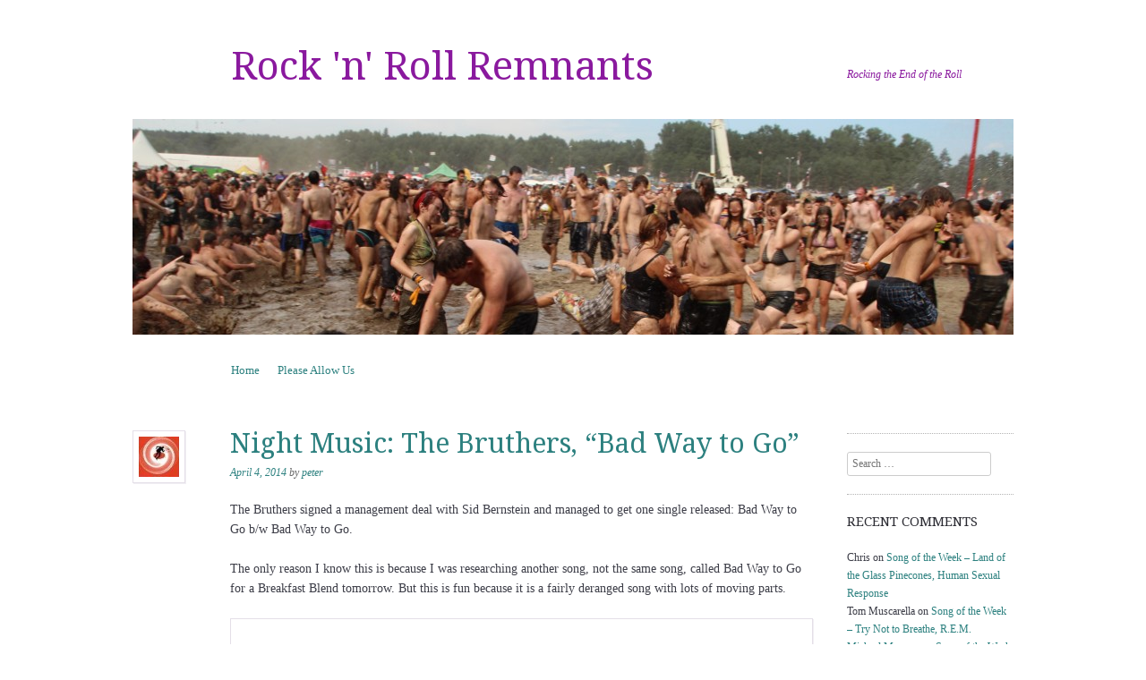

--- FILE ---
content_type: text/html; charset=UTF-8
request_url: https://rockremnants.com/2014/04/04/night-music-the-bruthers-bad-way-to-go/
body_size: 15785
content:
<!DOCTYPE html>
<!--[if IE 8]>
<html id="ie8" lang="en-US">
<![endif]-->
<!--[if !(IE 8) ]><!-->
<html lang="en-US">
<!--<![endif]-->
<head>
<meta charset="UTF-8" />
<meta name="viewport" content="width=device-width, initial-scale=1.0" />
<!-- Always force latest IE rendering engine (even in intranet) & Chrome Frame -->
<meta http-equiv="X-UA-Compatible" content="IE=edge,chrome=1">
<title>Night Music: The Bruthers, &#8220;Bad Way to Go&#8221; | Rock &#039;n&#039; Roll Remnants</title>
<link rel="profile" href="http://gmpg.org/xfn/11" />
<link rel="pingback" href="https://rockremnants.com/xmlrpc.php" />
<!--[if lt IE 9]>
<script src="https://rockremnants.com/wp-content/themes/sundance/js/html5.js" type="text/javascript"></script>
<![endif]-->
<meta name='robots' content='max-image-preview:large' />
<link rel='dns-prefetch' href='//secure.gravatar.com' />
<link rel='dns-prefetch' href='//www.googletagmanager.com' />
<link rel='dns-prefetch' href='//stats.wp.com' />
<link rel='dns-prefetch' href='//fonts.googleapis.com' />
<link rel='dns-prefetch' href='//v0.wordpress.com' />
<link rel='dns-prefetch' href='//jetpack.wordpress.com' />
<link rel='dns-prefetch' href='//s0.wp.com' />
<link rel='dns-prefetch' href='//public-api.wordpress.com' />
<link rel='dns-prefetch' href='//0.gravatar.com' />
<link rel='dns-prefetch' href='//1.gravatar.com' />
<link rel='dns-prefetch' href='//2.gravatar.com' />
<link rel="alternate" type="application/rss+xml" title="Rock &#039;n&#039; Roll Remnants &raquo; Feed" href="https://rockremnants.com/feed/" />
<link rel="alternate" type="application/rss+xml" title="Rock &#039;n&#039; Roll Remnants &raquo; Comments Feed" href="https://rockremnants.com/comments/feed/" />
<link rel="alternate" type="application/rss+xml" title="Rock &#039;n&#039; Roll Remnants &raquo; Night Music: The Bruthers, &#8220;Bad Way to Go&#8221; Comments Feed" href="https://rockremnants.com/2014/04/04/night-music-the-bruthers-bad-way-to-go/feed/" />
<link rel="alternate" title="oEmbed (JSON)" type="application/json+oembed" href="https://rockremnants.com/wp-json/oembed/1.0/embed?url=https%3A%2F%2Frockremnants.com%2F2014%2F04%2F04%2Fnight-music-the-bruthers-bad-way-to-go%2F" />
<link rel="alternate" title="oEmbed (XML)" type="text/xml+oembed" href="https://rockremnants.com/wp-json/oembed/1.0/embed?url=https%3A%2F%2Frockremnants.com%2F2014%2F04%2F04%2Fnight-music-the-bruthers-bad-way-to-go%2F&#038;format=xml" />
<style id='wp-img-auto-sizes-contain-inline-css' type='text/css'>
img:is([sizes=auto i],[sizes^="auto," i]){contain-intrinsic-size:3000px 1500px}
/*# sourceURL=wp-img-auto-sizes-contain-inline-css */
</style>
<style id='wp-emoji-styles-inline-css' type='text/css'>

	img.wp-smiley, img.emoji {
		display: inline !important;
		border: none !important;
		box-shadow: none !important;
		height: 1em !important;
		width: 1em !important;
		margin: 0 0.07em !important;
		vertical-align: -0.1em !important;
		background: none !important;
		padding: 0 !important;
	}
/*# sourceURL=wp-emoji-styles-inline-css */
</style>
<style id='wp-block-library-inline-css' type='text/css'>
:root{--wp-block-synced-color:#7a00df;--wp-block-synced-color--rgb:122,0,223;--wp-bound-block-color:var(--wp-block-synced-color);--wp-editor-canvas-background:#ddd;--wp-admin-theme-color:#007cba;--wp-admin-theme-color--rgb:0,124,186;--wp-admin-theme-color-darker-10:#006ba1;--wp-admin-theme-color-darker-10--rgb:0,107,160.5;--wp-admin-theme-color-darker-20:#005a87;--wp-admin-theme-color-darker-20--rgb:0,90,135;--wp-admin-border-width-focus:2px}@media (min-resolution:192dpi){:root{--wp-admin-border-width-focus:1.5px}}.wp-element-button{cursor:pointer}:root .has-very-light-gray-background-color{background-color:#eee}:root .has-very-dark-gray-background-color{background-color:#313131}:root .has-very-light-gray-color{color:#eee}:root .has-very-dark-gray-color{color:#313131}:root .has-vivid-green-cyan-to-vivid-cyan-blue-gradient-background{background:linear-gradient(135deg,#00d084,#0693e3)}:root .has-purple-crush-gradient-background{background:linear-gradient(135deg,#34e2e4,#4721fb 50%,#ab1dfe)}:root .has-hazy-dawn-gradient-background{background:linear-gradient(135deg,#faaca8,#dad0ec)}:root .has-subdued-olive-gradient-background{background:linear-gradient(135deg,#fafae1,#67a671)}:root .has-atomic-cream-gradient-background{background:linear-gradient(135deg,#fdd79a,#004a59)}:root .has-nightshade-gradient-background{background:linear-gradient(135deg,#330968,#31cdcf)}:root .has-midnight-gradient-background{background:linear-gradient(135deg,#020381,#2874fc)}:root{--wp--preset--font-size--normal:16px;--wp--preset--font-size--huge:42px}.has-regular-font-size{font-size:1em}.has-larger-font-size{font-size:2.625em}.has-normal-font-size{font-size:var(--wp--preset--font-size--normal)}.has-huge-font-size{font-size:var(--wp--preset--font-size--huge)}.has-text-align-center{text-align:center}.has-text-align-left{text-align:left}.has-text-align-right{text-align:right}.has-fit-text{white-space:nowrap!important}#end-resizable-editor-section{display:none}.aligncenter{clear:both}.items-justified-left{justify-content:flex-start}.items-justified-center{justify-content:center}.items-justified-right{justify-content:flex-end}.items-justified-space-between{justify-content:space-between}.screen-reader-text{border:0;clip-path:inset(50%);height:1px;margin:-1px;overflow:hidden;padding:0;position:absolute;width:1px;word-wrap:normal!important}.screen-reader-text:focus{background-color:#ddd;clip-path:none;color:#444;display:block;font-size:1em;height:auto;left:5px;line-height:normal;padding:15px 23px 14px;text-decoration:none;top:5px;width:auto;z-index:100000}html :where(.has-border-color){border-style:solid}html :where([style*=border-top-color]){border-top-style:solid}html :where([style*=border-right-color]){border-right-style:solid}html :where([style*=border-bottom-color]){border-bottom-style:solid}html :where([style*=border-left-color]){border-left-style:solid}html :where([style*=border-width]){border-style:solid}html :where([style*=border-top-width]){border-top-style:solid}html :where([style*=border-right-width]){border-right-style:solid}html :where([style*=border-bottom-width]){border-bottom-style:solid}html :where([style*=border-left-width]){border-left-style:solid}html :where(img[class*=wp-image-]){height:auto;max-width:100%}:where(figure){margin:0 0 1em}html :where(.is-position-sticky){--wp-admin--admin-bar--position-offset:var(--wp-admin--admin-bar--height,0px)}@media screen and (max-width:600px){html :where(.is-position-sticky){--wp-admin--admin-bar--position-offset:0px}}

/*# sourceURL=wp-block-library-inline-css */
</style><style id='global-styles-inline-css' type='text/css'>
:root{--wp--preset--aspect-ratio--square: 1;--wp--preset--aspect-ratio--4-3: 4/3;--wp--preset--aspect-ratio--3-4: 3/4;--wp--preset--aspect-ratio--3-2: 3/2;--wp--preset--aspect-ratio--2-3: 2/3;--wp--preset--aspect-ratio--16-9: 16/9;--wp--preset--aspect-ratio--9-16: 9/16;--wp--preset--color--black: #000000;--wp--preset--color--cyan-bluish-gray: #abb8c3;--wp--preset--color--white: #ffffff;--wp--preset--color--pale-pink: #f78da7;--wp--preset--color--vivid-red: #cf2e2e;--wp--preset--color--luminous-vivid-orange: #ff6900;--wp--preset--color--luminous-vivid-amber: #fcb900;--wp--preset--color--light-green-cyan: #7bdcb5;--wp--preset--color--vivid-green-cyan: #00d084;--wp--preset--color--pale-cyan-blue: #8ed1fc;--wp--preset--color--vivid-cyan-blue: #0693e3;--wp--preset--color--vivid-purple: #9b51e0;--wp--preset--gradient--vivid-cyan-blue-to-vivid-purple: linear-gradient(135deg,rgb(6,147,227) 0%,rgb(155,81,224) 100%);--wp--preset--gradient--light-green-cyan-to-vivid-green-cyan: linear-gradient(135deg,rgb(122,220,180) 0%,rgb(0,208,130) 100%);--wp--preset--gradient--luminous-vivid-amber-to-luminous-vivid-orange: linear-gradient(135deg,rgb(252,185,0) 0%,rgb(255,105,0) 100%);--wp--preset--gradient--luminous-vivid-orange-to-vivid-red: linear-gradient(135deg,rgb(255,105,0) 0%,rgb(207,46,46) 100%);--wp--preset--gradient--very-light-gray-to-cyan-bluish-gray: linear-gradient(135deg,rgb(238,238,238) 0%,rgb(169,184,195) 100%);--wp--preset--gradient--cool-to-warm-spectrum: linear-gradient(135deg,rgb(74,234,220) 0%,rgb(151,120,209) 20%,rgb(207,42,186) 40%,rgb(238,44,130) 60%,rgb(251,105,98) 80%,rgb(254,248,76) 100%);--wp--preset--gradient--blush-light-purple: linear-gradient(135deg,rgb(255,206,236) 0%,rgb(152,150,240) 100%);--wp--preset--gradient--blush-bordeaux: linear-gradient(135deg,rgb(254,205,165) 0%,rgb(254,45,45) 50%,rgb(107,0,62) 100%);--wp--preset--gradient--luminous-dusk: linear-gradient(135deg,rgb(255,203,112) 0%,rgb(199,81,192) 50%,rgb(65,88,208) 100%);--wp--preset--gradient--pale-ocean: linear-gradient(135deg,rgb(255,245,203) 0%,rgb(182,227,212) 50%,rgb(51,167,181) 100%);--wp--preset--gradient--electric-grass: linear-gradient(135deg,rgb(202,248,128) 0%,rgb(113,206,126) 100%);--wp--preset--gradient--midnight: linear-gradient(135deg,rgb(2,3,129) 0%,rgb(40,116,252) 100%);--wp--preset--font-size--small: 13px;--wp--preset--font-size--medium: 20px;--wp--preset--font-size--large: 36px;--wp--preset--font-size--x-large: 42px;--wp--preset--spacing--20: 0.44rem;--wp--preset--spacing--30: 0.67rem;--wp--preset--spacing--40: 1rem;--wp--preset--spacing--50: 1.5rem;--wp--preset--spacing--60: 2.25rem;--wp--preset--spacing--70: 3.38rem;--wp--preset--spacing--80: 5.06rem;--wp--preset--shadow--natural: 6px 6px 9px rgba(0, 0, 0, 0.2);--wp--preset--shadow--deep: 12px 12px 50px rgba(0, 0, 0, 0.4);--wp--preset--shadow--sharp: 6px 6px 0px rgba(0, 0, 0, 0.2);--wp--preset--shadow--outlined: 6px 6px 0px -3px rgb(255, 255, 255), 6px 6px rgb(0, 0, 0);--wp--preset--shadow--crisp: 6px 6px 0px rgb(0, 0, 0);}:where(.is-layout-flex){gap: 0.5em;}:where(.is-layout-grid){gap: 0.5em;}body .is-layout-flex{display: flex;}.is-layout-flex{flex-wrap: wrap;align-items: center;}.is-layout-flex > :is(*, div){margin: 0;}body .is-layout-grid{display: grid;}.is-layout-grid > :is(*, div){margin: 0;}:where(.wp-block-columns.is-layout-flex){gap: 2em;}:where(.wp-block-columns.is-layout-grid){gap: 2em;}:where(.wp-block-post-template.is-layout-flex){gap: 1.25em;}:where(.wp-block-post-template.is-layout-grid){gap: 1.25em;}.has-black-color{color: var(--wp--preset--color--black) !important;}.has-cyan-bluish-gray-color{color: var(--wp--preset--color--cyan-bluish-gray) !important;}.has-white-color{color: var(--wp--preset--color--white) !important;}.has-pale-pink-color{color: var(--wp--preset--color--pale-pink) !important;}.has-vivid-red-color{color: var(--wp--preset--color--vivid-red) !important;}.has-luminous-vivid-orange-color{color: var(--wp--preset--color--luminous-vivid-orange) !important;}.has-luminous-vivid-amber-color{color: var(--wp--preset--color--luminous-vivid-amber) !important;}.has-light-green-cyan-color{color: var(--wp--preset--color--light-green-cyan) !important;}.has-vivid-green-cyan-color{color: var(--wp--preset--color--vivid-green-cyan) !important;}.has-pale-cyan-blue-color{color: var(--wp--preset--color--pale-cyan-blue) !important;}.has-vivid-cyan-blue-color{color: var(--wp--preset--color--vivid-cyan-blue) !important;}.has-vivid-purple-color{color: var(--wp--preset--color--vivid-purple) !important;}.has-black-background-color{background-color: var(--wp--preset--color--black) !important;}.has-cyan-bluish-gray-background-color{background-color: var(--wp--preset--color--cyan-bluish-gray) !important;}.has-white-background-color{background-color: var(--wp--preset--color--white) !important;}.has-pale-pink-background-color{background-color: var(--wp--preset--color--pale-pink) !important;}.has-vivid-red-background-color{background-color: var(--wp--preset--color--vivid-red) !important;}.has-luminous-vivid-orange-background-color{background-color: var(--wp--preset--color--luminous-vivid-orange) !important;}.has-luminous-vivid-amber-background-color{background-color: var(--wp--preset--color--luminous-vivid-amber) !important;}.has-light-green-cyan-background-color{background-color: var(--wp--preset--color--light-green-cyan) !important;}.has-vivid-green-cyan-background-color{background-color: var(--wp--preset--color--vivid-green-cyan) !important;}.has-pale-cyan-blue-background-color{background-color: var(--wp--preset--color--pale-cyan-blue) !important;}.has-vivid-cyan-blue-background-color{background-color: var(--wp--preset--color--vivid-cyan-blue) !important;}.has-vivid-purple-background-color{background-color: var(--wp--preset--color--vivid-purple) !important;}.has-black-border-color{border-color: var(--wp--preset--color--black) !important;}.has-cyan-bluish-gray-border-color{border-color: var(--wp--preset--color--cyan-bluish-gray) !important;}.has-white-border-color{border-color: var(--wp--preset--color--white) !important;}.has-pale-pink-border-color{border-color: var(--wp--preset--color--pale-pink) !important;}.has-vivid-red-border-color{border-color: var(--wp--preset--color--vivid-red) !important;}.has-luminous-vivid-orange-border-color{border-color: var(--wp--preset--color--luminous-vivid-orange) !important;}.has-luminous-vivid-amber-border-color{border-color: var(--wp--preset--color--luminous-vivid-amber) !important;}.has-light-green-cyan-border-color{border-color: var(--wp--preset--color--light-green-cyan) !important;}.has-vivid-green-cyan-border-color{border-color: var(--wp--preset--color--vivid-green-cyan) !important;}.has-pale-cyan-blue-border-color{border-color: var(--wp--preset--color--pale-cyan-blue) !important;}.has-vivid-cyan-blue-border-color{border-color: var(--wp--preset--color--vivid-cyan-blue) !important;}.has-vivid-purple-border-color{border-color: var(--wp--preset--color--vivid-purple) !important;}.has-vivid-cyan-blue-to-vivid-purple-gradient-background{background: var(--wp--preset--gradient--vivid-cyan-blue-to-vivid-purple) !important;}.has-light-green-cyan-to-vivid-green-cyan-gradient-background{background: var(--wp--preset--gradient--light-green-cyan-to-vivid-green-cyan) !important;}.has-luminous-vivid-amber-to-luminous-vivid-orange-gradient-background{background: var(--wp--preset--gradient--luminous-vivid-amber-to-luminous-vivid-orange) !important;}.has-luminous-vivid-orange-to-vivid-red-gradient-background{background: var(--wp--preset--gradient--luminous-vivid-orange-to-vivid-red) !important;}.has-very-light-gray-to-cyan-bluish-gray-gradient-background{background: var(--wp--preset--gradient--very-light-gray-to-cyan-bluish-gray) !important;}.has-cool-to-warm-spectrum-gradient-background{background: var(--wp--preset--gradient--cool-to-warm-spectrum) !important;}.has-blush-light-purple-gradient-background{background: var(--wp--preset--gradient--blush-light-purple) !important;}.has-blush-bordeaux-gradient-background{background: var(--wp--preset--gradient--blush-bordeaux) !important;}.has-luminous-dusk-gradient-background{background: var(--wp--preset--gradient--luminous-dusk) !important;}.has-pale-ocean-gradient-background{background: var(--wp--preset--gradient--pale-ocean) !important;}.has-electric-grass-gradient-background{background: var(--wp--preset--gradient--electric-grass) !important;}.has-midnight-gradient-background{background: var(--wp--preset--gradient--midnight) !important;}.has-small-font-size{font-size: var(--wp--preset--font-size--small) !important;}.has-medium-font-size{font-size: var(--wp--preset--font-size--medium) !important;}.has-large-font-size{font-size: var(--wp--preset--font-size--large) !important;}.has-x-large-font-size{font-size: var(--wp--preset--font-size--x-large) !important;}
/*# sourceURL=global-styles-inline-css */
</style>

<style id='classic-theme-styles-inline-css' type='text/css'>
/*! This file is auto-generated */
.wp-block-button__link{color:#fff;background-color:#32373c;border-radius:9999px;box-shadow:none;text-decoration:none;padding:calc(.667em + 2px) calc(1.333em + 2px);font-size:1.125em}.wp-block-file__button{background:#32373c;color:#fff;text-decoration:none}
/*# sourceURL=/wp-includes/css/classic-themes.min.css */
</style>
<link rel='stylesheet' id='wp-polls-css' href='https://rockremnants.com/wp-content/plugins/wp-polls/polls-css.css?ver=2.77.3' type='text/css' media='all' />
<style id='wp-polls-inline-css' type='text/css'>
.wp-polls .pollbar {
	margin: 1px;
	font-size: 6px;
	line-height: 8px;
	height: 8px;
	background-image: url('https://rockremnants.com/wp-content/plugins/wp-polls/images/default/pollbg.gif');
	border: 1px solid #c8c8c8;
}

/*# sourceURL=wp-polls-inline-css */
</style>
<link rel='stylesheet' id='style-css' href='https://rockremnants.com/wp-content/themes/sundance/style.css?ver=6.9' type='text/css' media='all' />
<link rel='stylesheet' id='sundance-droid-serif-css' href='https://fonts.googleapis.com/css?family=Droid+Serif%3A400%2C700%2C400italic%2C700italic&#038;ver=20120821' type='text/css' media='all' />
<link rel='stylesheet' id='sharedaddy-css' href='https://rockremnants.com/wp-content/plugins/jetpack/modules/sharedaddy/sharing.css?ver=15.3.1' type='text/css' media='all' />
<link rel='stylesheet' id='social-logos-css' href='https://rockremnants.com/wp-content/plugins/jetpack/_inc/social-logos/social-logos.min.css?ver=15.3.1' type='text/css' media='all' />
<link rel='stylesheet' id='mediaelementjs-styles-css' href='https://rockremnants.com/wp-content/plugins/media-element-html5-video-and-audio-player/mediaelement/v4/mediaelementplayer.min.css?ver=6.9' type='text/css' media='all' />
<link rel='stylesheet' id='mediaelementjs-styles-legacy-css' href='https://rockremnants.com/wp-content/plugins/media-element-html5-video-and-audio-player/mediaelement/v4/mediaelementplayer-legacy.min.css?ver=6.9' type='text/css' media='all' />
<script type="text/javascript" src="https://rockremnants.com/wp-includes/js/jquery/jquery.min.js?ver=3.7.1" id="jquery-core-js"></script>
<script type="text/javascript" src="https://rockremnants.com/wp-includes/js/jquery/jquery-migrate.min.js?ver=3.4.1" id="jquery-migrate-js"></script>

<!-- Google tag (gtag.js) snippet added by Site Kit -->
<!-- Google Analytics snippet added by Site Kit -->
<script type="text/javascript" src="https://www.googletagmanager.com/gtag/js?id=G-WRN2REH2NH" id="google_gtagjs-js" async></script>
<script type="text/javascript" id="google_gtagjs-js-after">
/* <![CDATA[ */
window.dataLayer = window.dataLayer || [];function gtag(){dataLayer.push(arguments);}
gtag("set","linker",{"domains":["rockremnants.com"]});
gtag("js", new Date());
gtag("set", "developer_id.dZTNiMT", true);
gtag("config", "G-WRN2REH2NH");
//# sourceURL=google_gtagjs-js-after
/* ]]> */
</script>
<script type="text/javascript" src="https://rockremnants.com/wp-content/plugins/media-element-html5-video-and-audio-player/mediaelement/v4/mediaelement-and-player.min.js?ver=4.2.8" id="mediaelementjs-scripts-js"></script>
<link rel="https://api.w.org/" href="https://rockremnants.com/wp-json/" /><link rel="alternate" title="JSON" type="application/json" href="https://rockremnants.com/wp-json/wp/v2/posts/2537" /><link rel="EditURI" type="application/rsd+xml" title="RSD" href="https://rockremnants.com/xmlrpc.php?rsd" />
<meta name="generator" content="WordPress 6.9" />
<link rel="canonical" href="https://rockremnants.com/2014/04/04/night-music-the-bruthers-bad-way-to-go/" />
<link rel='shortlink' href='https://wp.me/p3C3XD-EV' />
<meta name="generator" content="Site Kit by Google 1.167.0" />	<style>img#wpstats{display:none}</style>
		<style type="text/css">.recentcomments a{display:inline !important;padding:0 !important;margin:0 !important;}</style>	<style type="text/css">
			.site-title a,
		.site-description {
			color: #8a199e !important;
		}
		</style>
	
<!-- Jetpack Open Graph Tags -->
<meta property="og:type" content="article" />
<meta property="og:title" content="Night Music: The Bruthers, &#8220;Bad Way to Go&#8221;" />
<meta property="og:url" content="https://rockremnants.com/2014/04/04/night-music-the-bruthers-bad-way-to-go/" />
<meta property="og:description" content="The Bruthers signed a management deal with Sid Bernstein and managed to get one single released: Bad Way to Go b/w Bad Way to Go. The only reason I know this is because I was researching another so…" />
<meta property="article:published_time" content="2014-04-04T02:22:50+00:00" />
<meta property="article:modified_time" content="2014-04-04T02:23:47+00:00" />
<meta property="og:site_name" content="Rock &#039;n&#039; Roll Remnants" />
<meta property="og:image" content="http://img.youtube.com/vi/fIzAmEjJEbo/0.jpg" />
<meta property="og:image:secure_url" content="https://img.youtube.com/vi/fIzAmEjJEbo/0.jpg" />
<meta property="og:image:width" content="200" />
<meta property="og:image:height" content="200" />
<meta property="og:image:alt" content="" />
<meta property="og:locale" content="en_US" />
<meta name="twitter:site" content="@kroyte" />
<meta name="twitter:text:title" content="Night Music: The Bruthers, &#8220;Bad Way to Go&#8221;" />
<meta name="twitter:card" content="summary" />

<!-- End Jetpack Open Graph Tags -->
</head>

<body class="wp-singular post-template-default single single-post postid-2537 single-format-standard wp-theme-sundance group-blog custom-background-image-empty">
<div id="page" class="hfeed site">
		<header id="masthead" class="site-header" role="banner">
		<div class="masthead-inner clear-fix">
			<hgroup>
				<h1 class="site-title"><a href="https://rockremnants.com/" title="Rock &#039;n&#039; Roll Remnants" rel="home">Rock &#039;n&#039; Roll Remnants</a></h1>
				<h2 class="site-description">Rocking the End of the Roll</h2>
			</hgroup>

							<a href="https://rockremnants.com/" title="Rock &#039;n&#039; Roll Remnants" rel="home" class="clear header-image-link">
					<img src="https://rockremnants.com/wp-content/uploads/2013/06/cropped-2012-08_Woodstock_25.jpg" width="984" height="242" alt="" />
				</a>
			
			<nav role="navigation" class="site-navigation main-navigation">
				<h1 class="assistive-text">Menu</h1>
				<div class="assistive-text skip-link"><a href="#content" title="Skip to content">Skip to content</a></div>

				<div class="menu"><ul>
<li ><a href="https://rockremnants.com/">Home</a></li><li class="page_item page-item-11"><a href="https://rockremnants.com/please-allow-us/">Please Allow Us</a></li>
</ul></div>
			</nav>
		</div>
	</header><!-- #masthead .site-header -->

	<div id="main" class="clear-fix">
		
		<div id="primary" class="site-content">
			<div id="content" role="main">

			
				
<article id="post-2537" class="post-2537 post type-post status-publish format-standard hentry category-night-music category-peter">

	<header class="entry-header">
		<a href="https://rockremnants.com/author/peter/" title="View all posts by peter">
			<img alt='' src='https://secure.gravatar.com/avatar/bdcdbb955fda79e35f69a48592edb7cd6e83df4870598738fa8a9fc95a2fe5c2?s=45&#038;d=mm&#038;r=pg' srcset='https://secure.gravatar.com/avatar/bdcdbb955fda79e35f69a48592edb7cd6e83df4870598738fa8a9fc95a2fe5c2?s=90&#038;d=mm&#038;r=pg 2x' class='avatar avatar-45 photo' height='45' width='45' decoding='async'/>		</a>

		<h1 class="entry-title">Night Music: The Bruthers, &#8220;Bad Way to Go&#8221;</h1>

		<div class="entry-meta">
			<a href="https://rockremnants.com/2014/04/04/night-music-the-bruthers-bad-way-to-go/" title="2:22 am" rel="bookmark"><time class="entry-date" datetime="2014-04-04T02:22:50+00:00" pubdate>April 4, 2014</time></a><span class="byline"> by <span class="author vcard"><a class="url fn n" href="https://rockremnants.com/author/peter/" title="View all posts by peter" rel="author">peter</a></span></span>		</div><!-- .entry-meta -->
	</header><!-- .entry-header -->

	<div class="entry-content">
		<p>The Bruthers signed a management deal with Sid Bernstein and managed to get one single released: Bad Way to Go b/w Bad Way to Go.</p>
<p>The only reason I know this is because I was researching another song, not the same song, called Bad Way to Go for a Breakfast Blend tomorrow. But this is fun because it is a fairly deranged song with lots of moving parts.</p>
<p><span class="embed-youtube" style="text-align:center; display: block;"><iframe class="youtube-player" width="652" height="367" src="https://www.youtube.com/embed/fIzAmEjJEbo?version=3&#038;rel=1&#038;showsearch=0&#038;showinfo=1&#038;iv_load_policy=1&#038;fs=1&#038;hl=en-US&#038;autohide=2&#038;wmode=transparent" allowfullscreen="true" style="border:0;" sandbox="allow-scripts allow-same-origin allow-popups allow-presentation allow-popups-to-escape-sandbox"></iframe></span></p>
<p>It also turns out that the Bruthers are real brothers. The band broke up after Bad Way to Go didn&#8217;t hit and RCA released them, but they didn&#8217;t get out of the business. Keyboardist Joe Delia ended up arranging and playing on David Johansen&#8217;s 1978 hits, Hot Hot Hot, while guitarist Frank Delia went on to direct videos for the Ramones, Wall of Voodoo and Jefferson Starship.</p>
<p>The video is suitably crazy, but is clearly from a time much more recent than 1966.</p>
<div class="sharedaddy sd-sharing-enabled"><div class="robots-nocontent sd-block sd-social sd-social-icon-text sd-sharing"><h3 class="sd-title">Share this:</h3><div class="sd-content"><ul><li class="share-facebook"><a rel="nofollow noopener noreferrer"
				data-shared="sharing-facebook-2537"
				class="share-facebook sd-button share-icon"
				href="https://rockremnants.com/2014/04/04/night-music-the-bruthers-bad-way-to-go/?share=facebook"
				target="_blank"
				aria-labelledby="sharing-facebook-2537"
				>
				<span id="sharing-facebook-2537" hidden>Click to share on Facebook (Opens in new window)</span>
				<span>Facebook</span>
			</a></li><li class="share-linkedin"><a rel="nofollow noopener noreferrer"
				data-shared="sharing-linkedin-2537"
				class="share-linkedin sd-button share-icon"
				href="https://rockremnants.com/2014/04/04/night-music-the-bruthers-bad-way-to-go/?share=linkedin"
				target="_blank"
				aria-labelledby="sharing-linkedin-2537"
				>
				<span id="sharing-linkedin-2537" hidden>Click to share on LinkedIn (Opens in new window)</span>
				<span>LinkedIn</span>
			</a></li><li class="share-email"><a rel="nofollow noopener noreferrer"
				data-shared="sharing-email-2537"
				class="share-email sd-button share-icon"
				href="mailto:?subject=%5BShared%20Post%5D%20Night%20Music%3A%20The%20Bruthers%2C%20%22Bad%20Way%20to%20Go%22&#038;body=https%3A%2F%2Frockremnants.com%2F2014%2F04%2F04%2Fnight-music-the-bruthers-bad-way-to-go%2F&#038;share=email"
				target="_blank"
				aria-labelledby="sharing-email-2537"
				data-email-share-error-title="Do you have email set up?" data-email-share-error-text="If you&#039;re having problems sharing via email, you might not have email set up for your browser. You may need to create a new email yourself." data-email-share-nonce="8d3c043d00" data-email-share-track-url="https://rockremnants.com/2014/04/04/night-music-the-bruthers-bad-way-to-go/?share=email">
				<span id="sharing-email-2537" hidden>Click to email a link to a friend (Opens in new window)</span>
				<span>Email</span>
			</a></li><li class="share-twitter"><a rel="nofollow noopener noreferrer"
				data-shared="sharing-twitter-2537"
				class="share-twitter sd-button share-icon"
				href="https://rockremnants.com/2014/04/04/night-music-the-bruthers-bad-way-to-go/?share=twitter"
				target="_blank"
				aria-labelledby="sharing-twitter-2537"
				>
				<span id="sharing-twitter-2537" hidden>Click to share on X (Opens in new window)</span>
				<span>X</span>
			</a></li><li><a href="#" class="sharing-anchor sd-button share-more"><span>More</span></a></li><li class="share-end"></li></ul><div class="sharing-hidden"><div class="inner" style="display: none;"><ul><li class="share-tumblr"><a rel="nofollow noopener noreferrer"
				data-shared="sharing-tumblr-2537"
				class="share-tumblr sd-button share-icon"
				href="https://rockremnants.com/2014/04/04/night-music-the-bruthers-bad-way-to-go/?share=tumblr"
				target="_blank"
				aria-labelledby="sharing-tumblr-2537"
				>
				<span id="sharing-tumblr-2537" hidden>Click to share on Tumblr (Opens in new window)</span>
				<span>Tumblr</span>
			</a></li><li class="share-pinterest"><a rel="nofollow noopener noreferrer"
				data-shared="sharing-pinterest-2537"
				class="share-pinterest sd-button share-icon"
				href="https://rockremnants.com/2014/04/04/night-music-the-bruthers-bad-way-to-go/?share=pinterest"
				target="_blank"
				aria-labelledby="sharing-pinterest-2537"
				>
				<span id="sharing-pinterest-2537" hidden>Click to share on Pinterest (Opens in new window)</span>
				<span>Pinterest</span>
			</a></li><li class="share-reddit"><a rel="nofollow noopener noreferrer"
				data-shared="sharing-reddit-2537"
				class="share-reddit sd-button share-icon"
				href="https://rockremnants.com/2014/04/04/night-music-the-bruthers-bad-way-to-go/?share=reddit"
				target="_blank"
				aria-labelledby="sharing-reddit-2537"
				>
				<span id="sharing-reddit-2537" hidden>Click to share on Reddit (Opens in new window)</span>
				<span>Reddit</span>
			</a></li><li class="share-end"></li></ul></div></div></div></div></div>			</div><!-- .entry-content -->

	<footer class="entry-meta">
		This entry was posted in <a href="https://rockremnants.com/category/night-music/" rel="category tag">night music</a>, <a href="https://rockremnants.com/category/peter/" rel="category tag">peter</a>. Bookmark the <a href="https://rockremnants.com/2014/04/04/night-music-the-bruthers-bad-way-to-go/" title="Permalink to Night Music: The Bruthers, &#8220;Bad Way to Go&#8221;" rel="bookmark">permalink</a>.
			</footer><!-- .entry-meta -->
</article><!-- #post-2537 -->
					<nav role="navigation" id="nav-below" class="site-navigation post-navigation">
		<h1 class="assistive-text">Post navigation</h1>

	
		<div class="nav-previous"><a href="https://rockremnants.com/2014/04/04/night-music-tune-yards-doorstep/" rel="prev"><span class="meta-nav">&larr;</span> Night Music: tUnE yArDs: &#8220;Doorstep&#8221;</a></div>		<div class="nav-next"><a href="https://rockremnants.com/2014/04/04/breakfast-blend-bad-way-to-go/" rel="next">Breakfast Blend: Bad Way To Go <span class="meta-nav">&rarr;</span></a></div>
	
	</nav><!-- #nav-below -->
	
					<div id="comments" class="comments-area">
	
	
	
	
	
		<div id="respond" class="comment-respond">
			<h3 id="reply-title" class="comment-reply-title">Leave a Reply<small><a rel="nofollow" id="cancel-comment-reply-link" href="/2014/04/04/night-music-the-bruthers-bad-way-to-go/#respond" style="display:none;">Cancel reply</a></small></h3>			<form id="commentform" class="comment-form">
				<iframe
					title="Comment Form"
					src="https://jetpack.wordpress.com/jetpack-comment/?blogid=53400701&#038;postid=2537&#038;comment_registration=0&#038;require_name_email=1&#038;stc_enabled=1&#038;stb_enabled=1&#038;show_avatars=1&#038;avatar_default=mystery&#038;greeting=Leave+a+Reply&#038;jetpack_comments_nonce=19d33c92c1&#038;greeting_reply=Leave+a+Reply+to+%25s&#038;color_scheme=light&#038;lang=en_US&#038;jetpack_version=15.3.1&#038;iframe_unique_id=1&#038;show_cookie_consent=10&#038;has_cookie_consent=0&#038;is_current_user_subscribed=0&#038;token_key=%3Bnormal%3B&#038;sig=0b66d6c9a19146a59649ec6522ad156c49efb446#parent=https%3A%2F%2Frockremnants.com%2F2014%2F04%2F04%2Fnight-music-the-bruthers-bad-way-to-go%2F"
											name="jetpack_remote_comment"
						style="width:100%; height: 430px; border:0;"
										class="jetpack_remote_comment"
					id="jetpack_remote_comment"
					sandbox="allow-same-origin allow-top-navigation allow-scripts allow-forms allow-popups"
				>
									</iframe>
									<!--[if !IE]><!-->
					<script>
						document.addEventListener('DOMContentLoaded', function () {
							var commentForms = document.getElementsByClassName('jetpack_remote_comment');
							for (var i = 0; i < commentForms.length; i++) {
								commentForms[i].allowTransparency = false;
								commentForms[i].scrolling = 'no';
							}
						});
					</script>
					<!--<![endif]-->
							</form>
		</div>

		
		<input type="hidden" name="comment_parent" id="comment_parent" value="" />

		<p class="akismet_comment_form_privacy_notice">This site uses Akismet to reduce spam. <a href="https://akismet.com/privacy/" target="_blank" rel="nofollow noopener">Learn how your comment data is processed.</a></p>
</div><!-- #comments .comments-area -->
			
			</div><!-- #content -->
		</div><!-- #primary .site-content -->

		<div id="secondary" class="widget-area" role="complementary">
			
			
			
				<aside id="search-2" class="widget widget_search">	<form method="get" id="searchform" action="https://rockremnants.com/" role="search">
		<label for="s" class="assistive-text">Search</label>
		<input type="text" class="field" name="s" id="s" placeholder="Search &hellip;" />
		<input type="submit" class="submit" name="submit" id="searchsubmit" value="Search" />
	</form></aside><aside id="recent-comments-2" class="widget widget_recent_comments"><h1 class="widget-title">Recent Comments</h1><ul id="recentcomments"><li class="recentcomments"><span class="comment-author-link">Chris</span> on <a href="https://rockremnants.com/2022/08/13/song-of-the-week-land-of-the-glass-pinecones-human-sexual-response/#comment-8124">Song of the Week &#8211; Land of the Glass Pinecones, Human Sexual Response</a></li><li class="recentcomments"><span class="comment-author-link">Tom Muscarella</span> on <a href="https://rockremnants.com/2025/12/06/song-of-the-week-try-not-to-breathe-r-e-m/#comment-8100">Song of the Week &#8211; Try Not to Breathe, R.E.M.</a></li><li class="recentcomments"><span class="comment-author-link"><a href="http://michael_morrow@mac.com" class="url" rel="ugc external nofollow">Michael Morrow</a></span> on <a href="https://rockremnants.com/2025/12/06/song-of-the-week-try-not-to-breathe-r-e-m/#comment-8099">Song of the Week &#8211; Try Not to Breathe, R.E.M.</a></li><li class="recentcomments"><span class="comment-author-link">Tom Muscarella</span> on <a href="https://rockremnants.com/2025/12/06/song-of-the-week-try-not-to-breathe-r-e-m/#comment-8098">Song of the Week &#8211; Try Not to Breathe, R.E.M.</a></li><li class="recentcomments"><span class="comment-author-link"><a href="http://jakeandrewsmusic.com" class="url" rel="ugc external nofollow">Jake Andrews</a></span> on <a href="https://rockremnants.com/2014/03/15/song-of-the-week-mother-earth-tracy-nelsons-mother-earth/#comment-8097">Song of the Week &#8211; Mother Earth, (Tracy Nelson&#8217;s) Mother Earth</a></li></ul></aside><aside id="archives-2" class="widget widget_archive"><h1 class="widget-title">Archives</h1>		<label class="screen-reader-text" for="archives-dropdown-2">Archives</label>
		<select id="archives-dropdown-2" name="archive-dropdown">
			
			<option value="">Select Month</option>
				<option value='https://rockremnants.com/2026/01/'> January 2026 &nbsp;(3)</option>
	<option value='https://rockremnants.com/2025/12/'> December 2025 &nbsp;(4)</option>
	<option value='https://rockremnants.com/2025/11/'> November 2025 &nbsp;(5)</option>
	<option value='https://rockremnants.com/2025/10/'> October 2025 &nbsp;(4)</option>
	<option value='https://rockremnants.com/2025/09/'> September 2025 &nbsp;(4)</option>
	<option value='https://rockremnants.com/2025/08/'> August 2025 &nbsp;(5)</option>
	<option value='https://rockremnants.com/2025/07/'> July 2025 &nbsp;(4)</option>
	<option value='https://rockremnants.com/2025/06/'> June 2025 &nbsp;(5)</option>
	<option value='https://rockremnants.com/2025/05/'> May 2025 &nbsp;(5)</option>
	<option value='https://rockremnants.com/2025/04/'> April 2025 &nbsp;(5)</option>
	<option value='https://rockremnants.com/2025/03/'> March 2025 &nbsp;(5)</option>
	<option value='https://rockremnants.com/2025/02/'> February 2025 &nbsp;(4)</option>
	<option value='https://rockremnants.com/2025/01/'> January 2025 &nbsp;(4)</option>
	<option value='https://rockremnants.com/2024/12/'> December 2024 &nbsp;(4)</option>
	<option value='https://rockremnants.com/2024/11/'> November 2024 &nbsp;(5)</option>
	<option value='https://rockremnants.com/2024/10/'> October 2024 &nbsp;(5)</option>
	<option value='https://rockremnants.com/2024/09/'> September 2024 &nbsp;(3)</option>
	<option value='https://rockremnants.com/2024/08/'> August 2024 &nbsp;(5)</option>
	<option value='https://rockremnants.com/2024/07/'> July 2024 &nbsp;(4)</option>
	<option value='https://rockremnants.com/2024/06/'> June 2024 &nbsp;(5)</option>
	<option value='https://rockremnants.com/2024/05/'> May 2024 &nbsp;(5)</option>
	<option value='https://rockremnants.com/2024/04/'> April 2024 &nbsp;(4)</option>
	<option value='https://rockremnants.com/2024/03/'> March 2024 &nbsp;(5)</option>
	<option value='https://rockremnants.com/2024/02/'> February 2024 &nbsp;(5)</option>
	<option value='https://rockremnants.com/2024/01/'> January 2024 &nbsp;(4)</option>
	<option value='https://rockremnants.com/2023/12/'> December 2023 &nbsp;(5)</option>
	<option value='https://rockremnants.com/2023/11/'> November 2023 &nbsp;(4)</option>
	<option value='https://rockremnants.com/2023/10/'> October 2023 &nbsp;(4)</option>
	<option value='https://rockremnants.com/2023/09/'> September 2023 &nbsp;(5)</option>
	<option value='https://rockremnants.com/2023/08/'> August 2023 &nbsp;(4)</option>
	<option value='https://rockremnants.com/2023/07/'> July 2023 &nbsp;(5)</option>
	<option value='https://rockremnants.com/2023/06/'> June 2023 &nbsp;(4)</option>
	<option value='https://rockremnants.com/2023/05/'> May 2023 &nbsp;(4)</option>
	<option value='https://rockremnants.com/2023/04/'> April 2023 &nbsp;(5)</option>
	<option value='https://rockremnants.com/2023/03/'> March 2023 &nbsp;(4)</option>
	<option value='https://rockremnants.com/2023/02/'> February 2023 &nbsp;(4)</option>
	<option value='https://rockremnants.com/2023/01/'> January 2023 &nbsp;(5)</option>
	<option value='https://rockremnants.com/2022/12/'> December 2022 &nbsp;(8)</option>
	<option value='https://rockremnants.com/2022/11/'> November 2022 &nbsp;(4)</option>
	<option value='https://rockremnants.com/2022/10/'> October 2022 &nbsp;(7)</option>
	<option value='https://rockremnants.com/2022/09/'> September 2022 &nbsp;(5)</option>
	<option value='https://rockremnants.com/2022/08/'> August 2022 &nbsp;(4)</option>
	<option value='https://rockremnants.com/2022/07/'> July 2022 &nbsp;(5)</option>
	<option value='https://rockremnants.com/2022/06/'> June 2022 &nbsp;(4)</option>
	<option value='https://rockremnants.com/2022/05/'> May 2022 &nbsp;(5)</option>
	<option value='https://rockremnants.com/2022/04/'> April 2022 &nbsp;(6)</option>
	<option value='https://rockremnants.com/2022/03/'> March 2022 &nbsp;(7)</option>
	<option value='https://rockremnants.com/2022/02/'> February 2022 &nbsp;(6)</option>
	<option value='https://rockremnants.com/2022/01/'> January 2022 &nbsp;(5)</option>
	<option value='https://rockremnants.com/2021/12/'> December 2021 &nbsp;(5)</option>
	<option value='https://rockremnants.com/2021/11/'> November 2021 &nbsp;(4)</option>
	<option value='https://rockremnants.com/2021/10/'> October 2021 &nbsp;(7)</option>
	<option value='https://rockremnants.com/2021/09/'> September 2021 &nbsp;(6)</option>
	<option value='https://rockremnants.com/2021/08/'> August 2021 &nbsp;(5)</option>
	<option value='https://rockremnants.com/2021/07/'> July 2021 &nbsp;(6)</option>
	<option value='https://rockremnants.com/2021/06/'> June 2021 &nbsp;(5)</option>
	<option value='https://rockremnants.com/2021/05/'> May 2021 &nbsp;(5)</option>
	<option value='https://rockremnants.com/2021/04/'> April 2021 &nbsp;(4)</option>
	<option value='https://rockremnants.com/2021/03/'> March 2021 &nbsp;(4)</option>
	<option value='https://rockremnants.com/2021/02/'> February 2021 &nbsp;(8)</option>
	<option value='https://rockremnants.com/2021/01/'> January 2021 &nbsp;(10)</option>
	<option value='https://rockremnants.com/2020/12/'> December 2020 &nbsp;(6)</option>
	<option value='https://rockremnants.com/2020/11/'> November 2020 &nbsp;(7)</option>
	<option value='https://rockremnants.com/2020/10/'> October 2020 &nbsp;(7)</option>
	<option value='https://rockremnants.com/2020/09/'> September 2020 &nbsp;(4)</option>
	<option value='https://rockremnants.com/2020/08/'> August 2020 &nbsp;(5)</option>
	<option value='https://rockremnants.com/2020/07/'> July 2020 &nbsp;(5)</option>
	<option value='https://rockremnants.com/2020/06/'> June 2020 &nbsp;(6)</option>
	<option value='https://rockremnants.com/2020/05/'> May 2020 &nbsp;(11)</option>
	<option value='https://rockremnants.com/2020/04/'> April 2020 &nbsp;(7)</option>
	<option value='https://rockremnants.com/2020/03/'> March 2020 &nbsp;(9)</option>
	<option value='https://rockremnants.com/2020/02/'> February 2020 &nbsp;(9)</option>
	<option value='https://rockremnants.com/2020/01/'> January 2020 &nbsp;(11)</option>
	<option value='https://rockremnants.com/2019/12/'> December 2019 &nbsp;(7)</option>
	<option value='https://rockremnants.com/2019/11/'> November 2019 &nbsp;(7)</option>
	<option value='https://rockremnants.com/2019/10/'> October 2019 &nbsp;(4)</option>
	<option value='https://rockremnants.com/2019/09/'> September 2019 &nbsp;(17)</option>
	<option value='https://rockremnants.com/2019/08/'> August 2019 &nbsp;(17)</option>
	<option value='https://rockremnants.com/2019/07/'> July 2019 &nbsp;(20)</option>
	<option value='https://rockremnants.com/2019/06/'> June 2019 &nbsp;(18)</option>
	<option value='https://rockremnants.com/2019/05/'> May 2019 &nbsp;(14)</option>
	<option value='https://rockremnants.com/2019/04/'> April 2019 &nbsp;(11)</option>
	<option value='https://rockremnants.com/2019/03/'> March 2019 &nbsp;(14)</option>
	<option value='https://rockremnants.com/2019/02/'> February 2019 &nbsp;(8)</option>
	<option value='https://rockremnants.com/2019/01/'> January 2019 &nbsp;(12)</option>
	<option value='https://rockremnants.com/2018/12/'> December 2018 &nbsp;(13)</option>
	<option value='https://rockremnants.com/2018/11/'> November 2018 &nbsp;(8)</option>
	<option value='https://rockremnants.com/2018/10/'> October 2018 &nbsp;(5)</option>
	<option value='https://rockremnants.com/2018/09/'> September 2018 &nbsp;(9)</option>
	<option value='https://rockremnants.com/2018/08/'> August 2018 &nbsp;(9)</option>
	<option value='https://rockremnants.com/2018/07/'> July 2018 &nbsp;(10)</option>
	<option value='https://rockremnants.com/2018/06/'> June 2018 &nbsp;(18)</option>
	<option value='https://rockremnants.com/2018/05/'> May 2018 &nbsp;(17)</option>
	<option value='https://rockremnants.com/2018/04/'> April 2018 &nbsp;(12)</option>
	<option value='https://rockremnants.com/2018/03/'> March 2018 &nbsp;(12)</option>
	<option value='https://rockremnants.com/2018/02/'> February 2018 &nbsp;(35)</option>
	<option value='https://rockremnants.com/2018/01/'> January 2018 &nbsp;(20)</option>
	<option value='https://rockremnants.com/2017/12/'> December 2017 &nbsp;(12)</option>
	<option value='https://rockremnants.com/2017/11/'> November 2017 &nbsp;(21)</option>
	<option value='https://rockremnants.com/2017/10/'> October 2017 &nbsp;(21)</option>
	<option value='https://rockremnants.com/2017/09/'> September 2017 &nbsp;(22)</option>
	<option value='https://rockremnants.com/2017/08/'> August 2017 &nbsp;(27)</option>
	<option value='https://rockremnants.com/2017/07/'> July 2017 &nbsp;(16)</option>
	<option value='https://rockremnants.com/2017/06/'> June 2017 &nbsp;(20)</option>
	<option value='https://rockremnants.com/2017/05/'> May 2017 &nbsp;(23)</option>
	<option value='https://rockremnants.com/2017/04/'> April 2017 &nbsp;(14)</option>
	<option value='https://rockremnants.com/2017/03/'> March 2017 &nbsp;(32)</option>
	<option value='https://rockremnants.com/2017/02/'> February 2017 &nbsp;(20)</option>
	<option value='https://rockremnants.com/2017/01/'> January 2017 &nbsp;(26)</option>
	<option value='https://rockremnants.com/2016/12/'> December 2016 &nbsp;(35)</option>
	<option value='https://rockremnants.com/2016/11/'> November 2016 &nbsp;(16)</option>
	<option value='https://rockremnants.com/2016/10/'> October 2016 &nbsp;(23)</option>
	<option value='https://rockremnants.com/2016/09/'> September 2016 &nbsp;(24)</option>
	<option value='https://rockremnants.com/2016/08/'> August 2016 &nbsp;(14)</option>
	<option value='https://rockremnants.com/2016/07/'> July 2016 &nbsp;(24)</option>
	<option value='https://rockremnants.com/2016/06/'> June 2016 &nbsp;(28)</option>
	<option value='https://rockremnants.com/2016/05/'> May 2016 &nbsp;(20)</option>
	<option value='https://rockremnants.com/2016/04/'> April 2016 &nbsp;(36)</option>
	<option value='https://rockremnants.com/2016/03/'> March 2016 &nbsp;(27)</option>
	<option value='https://rockremnants.com/2016/02/'> February 2016 &nbsp;(29)</option>
	<option value='https://rockremnants.com/2016/01/'> January 2016 &nbsp;(35)</option>
	<option value='https://rockremnants.com/2015/12/'> December 2015 &nbsp;(25)</option>
	<option value='https://rockremnants.com/2015/11/'> November 2015 &nbsp;(23)</option>
	<option value='https://rockremnants.com/2015/10/'> October 2015 &nbsp;(33)</option>
	<option value='https://rockremnants.com/2015/09/'> September 2015 &nbsp;(24)</option>
	<option value='https://rockremnants.com/2015/08/'> August 2015 &nbsp;(17)</option>
	<option value='https://rockremnants.com/2015/07/'> July 2015 &nbsp;(16)</option>
	<option value='https://rockremnants.com/2015/06/'> June 2015 &nbsp;(22)</option>
	<option value='https://rockremnants.com/2015/05/'> May 2015 &nbsp;(40)</option>
	<option value='https://rockremnants.com/2015/04/'> April 2015 &nbsp;(39)</option>
	<option value='https://rockremnants.com/2015/03/'> March 2015 &nbsp;(50)</option>
	<option value='https://rockremnants.com/2015/02/'> February 2015 &nbsp;(89)</option>
	<option value='https://rockremnants.com/2015/01/'> January 2015 &nbsp;(95)</option>
	<option value='https://rockremnants.com/2014/12/'> December 2014 &nbsp;(79)</option>
	<option value='https://rockremnants.com/2014/11/'> November 2014 &nbsp;(69)</option>
	<option value='https://rockremnants.com/2014/10/'> October 2014 &nbsp;(82)</option>
	<option value='https://rockremnants.com/2014/09/'> September 2014 &nbsp;(64)</option>
	<option value='https://rockremnants.com/2014/08/'> August 2014 &nbsp;(72)</option>
	<option value='https://rockremnants.com/2014/07/'> July 2014 &nbsp;(62)</option>
	<option value='https://rockremnants.com/2014/06/'> June 2014 &nbsp;(62)</option>
	<option value='https://rockremnants.com/2014/05/'> May 2014 &nbsp;(71)</option>
	<option value='https://rockremnants.com/2014/04/'> April 2014 &nbsp;(60)</option>
	<option value='https://rockremnants.com/2014/03/'> March 2014 &nbsp;(61)</option>
	<option value='https://rockremnants.com/2014/02/'> February 2014 &nbsp;(66)</option>
	<option value='https://rockremnants.com/2014/01/'> January 2014 &nbsp;(75)</option>
	<option value='https://rockremnants.com/2013/12/'> December 2013 &nbsp;(76)</option>
	<option value='https://rockremnants.com/2013/11/'> November 2013 &nbsp;(38)</option>
	<option value='https://rockremnants.com/2013/10/'> October 2013 &nbsp;(46)</option>
	<option value='https://rockremnants.com/2013/09/'> September 2013 &nbsp;(35)</option>
	<option value='https://rockremnants.com/2013/08/'> August 2013 &nbsp;(21)</option>
	<option value='https://rockremnants.com/2013/07/'> July 2013 &nbsp;(58)</option>
	<option value='https://rockremnants.com/2013/06/'> June 2013 &nbsp;(55)</option>
	<option value='https://rockremnants.com/2013/05/'> May 2013 &nbsp;(12)</option>
	<option value='https://rockremnants.com/2013/01/'> January 2013 &nbsp;(1)</option>

		</select>

			<script type="text/javascript">
/* <![CDATA[ */

( ( dropdownId ) => {
	const dropdown = document.getElementById( dropdownId );
	function onSelectChange() {
		setTimeout( () => {
			if ( 'escape' === dropdown.dataset.lastkey ) {
				return;
			}
			if ( dropdown.value ) {
				document.location.href = dropdown.value;
			}
		}, 250 );
	}
	function onKeyUp( event ) {
		if ( 'Escape' === event.key ) {
			dropdown.dataset.lastkey = 'escape';
		} else {
			delete dropdown.dataset.lastkey;
		}
	}
	function onClick() {
		delete dropdown.dataset.lastkey;
	}
	dropdown.addEventListener( 'keyup', onKeyUp );
	dropdown.addEventListener( 'click', onClick );
	dropdown.addEventListener( 'change', onSelectChange );
})( "archives-dropdown-2" );

//# sourceURL=WP_Widget_Archives%3A%3Awidget
/* ]]> */
</script>
</aside><aside id="categories-2" class="widget widget_categories"><h1 class="widget-title">Categories</h1>
			<ul>
					<li class="cat-item cat-item-115"><a href="https://rockremnants.com/category/11-best/">11 Best</a>
</li>
	<li class="cat-item cat-item-38"><a href="https://rockremnants.com/category/15-shuffle-songs/">15 Shuffle Songs</a>
</li>
	<li class="cat-item cat-item-116"><a href="https://rockremnants.com/category/60-minutes/">60 Minutes</a>
</li>
	<li class="cat-item cat-item-256"><a href="https://rockremnants.com/category/advertising/">Advertising</a>
</li>
	<li class="cat-item cat-item-212"><a href="https://rockremnants.com/category/afternoon-snack/">afternoon snack</a>
</li>
	<li class="cat-item cat-item-15"><a href="https://rockremnants.com/category/albums/">albums</a>
</li>
	<li class="cat-item cat-item-443"><a href="https://rockremnants.com/category/amuse-bouche/">Amuse bouche</a>
</li>
	<li class="cat-item cat-item-97"><a href="https://rockremnants.com/category/art/">art</a>
</li>
	<li class="cat-item cat-item-6"><a href="https://rockremnants.com/category/attitude/">attitude</a>
</li>
	<li class="cat-item cat-item-209"><a href="https://rockremnants.com/category/baby-baby-dont-forget-were-gonna-rock-till-were-soakin-wet/">baby baby don&#039;t forget we&#039;re gonna rock till we&#039;re soakin&#039; wet</a>
</li>
	<li class="cat-item cat-item-145"><a href="https://rockremnants.com/category/bad-music/">Bad Music</a>
</li>
	<li class="cat-item cat-item-57"><a href="https://rockremnants.com/category/battle-of-the-songs/">Battle of the Songs</a>
</li>
	<li class="cat-item cat-item-231"><a href="https://rockremnants.com/category/beatles-top-10/">Beatles Top 10</a>
</li>
	<li class="cat-item cat-item-13"><a href="https://rockremnants.com/category/best/">best</a>
</li>
	<li class="cat-item cat-item-736"><a href="https://rockremnants.com/category/best-version/">best version</a>
</li>
	<li class="cat-item cat-item-47"><a href="https://rockremnants.com/category/book/">Book</a>
</li>
	<li class="cat-item cat-item-155"><a href="https://rockremnants.com/category/breakfast-blend/">Breakfast Blend</a>
</li>
	<li class="cat-item cat-item-275"><a href="https://rockremnants.com/category/by-request/">By Request</a>
</li>
	<li class="cat-item cat-item-369"><a href="https://rockremnants.com/category/cage-match/">cage match</a>
</li>
	<li class="cat-item cat-item-733"><a href="https://rockremnants.com/category/cartunes/">CarTunes</a>
</li>
	<li class="cat-item cat-item-111"><a href="https://rockremnants.com/category/charts/">charts</a>
</li>
	<li class="cat-item cat-item-300"><a href="https://rockremnants.com/category/classic-nugggets/">classic nugggets</a>
</li>
	<li class="cat-item cat-item-624"><a href="https://rockremnants.com/category/classic-rock/">Classic Rock</a>
</li>
	<li class="cat-item cat-item-39"><a href="https://rockremnants.com/category/comment-please/">Comment Please</a>
</li>
	<li class="cat-item cat-item-126"><a href="https://rockremnants.com/category/concert/">concert</a>
</li>
	<li class="cat-item cat-item-484"><a href="https://rockremnants.com/category/correction/">Correction</a>
</li>
	<li class="cat-item cat-item-782"><a href="https://rockremnants.com/category/cover/">cover</a>
</li>
	<li class="cat-item cat-item-48"><a href="https://rockremnants.com/category/cover-art/">Cover Art</a>
</li>
	<li class="cat-item cat-item-9"><a href="https://rockremnants.com/category/critique/">critique</a>
</li>
	<li class="cat-item cat-item-141"><a href="https://rockremnants.com/category/dancing/">dancing</a>
</li>
	<li class="cat-item cat-item-294"><a href="https://rockremnants.com/category/death-metal/">Death Metal</a>
</li>
	<li class="cat-item cat-item-16"><a href="https://rockremnants.com/category/desert-island/">desert island</a>
</li>
	<li class="cat-item cat-item-93"><a href="https://rockremnants.com/category/discovery/">discovery</a>
</li>
	<li class="cat-item cat-item-261"><a href="https://rockremnants.com/category/echoes/">Echoes</a>
</li>
	<li class="cat-item cat-item-94"><a href="https://rockremnants.com/category/finds/">Finds</a>
</li>
	<li class="cat-item cat-item-67"><a href="https://rockremnants.com/category/first-take/">first take</a>
</li>
	<li class="cat-item cat-item-208"><a href="https://rockremnants.com/category/freaks-and-geeks/">Freaks and Geeks</a>
</li>
	<li class="cat-item cat-item-7"><a href="https://rockremnants.com/category/friends/">friends</a>
</li>
	<li class="cat-item cat-item-11"><a href="https://rockremnants.com/category/funny/">funny</a>
</li>
	<li class="cat-item cat-item-3"><a href="https://rockremnants.com/category/gene/">gene</a>
</li>
	<li class="cat-item cat-item-248"><a href="https://rockremnants.com/category/great-songs/">Great Songs</a>
</li>
	<li class="cat-item cat-item-107"><a href="https://rockremnants.com/category/happy-holidays/">Happy Holidays</a>
</li>
	<li class="cat-item cat-item-334"><a href="https://rockremnants.com/category/happy-hour/">Happy Hour</a>
</li>
	<li class="cat-item cat-item-631"><a href="https://rockremnants.com/category/hardcore/">hardcore</a>
</li>
	<li class="cat-item cat-item-516"><a href="https://rockremnants.com/category/here-comes-the-weekend/">here comes the weekend</a>
</li>
	<li class="cat-item cat-item-27"><a href="https://rockremnants.com/category/history/">history</a>
</li>
	<li class="cat-item cat-item-607"><a href="https://rockremnants.com/category/hit-song/">Hit Song</a>
</li>
	<li class="cat-item cat-item-410"><a href="https://rockremnants.com/category/i-hate-this-song/">I hate this song</a>
</li>
	<li class="cat-item cat-item-58"><a href="https://rockremnants.com/category/i-like-this-song/">I Like This Song</a>
</li>
	<li class="cat-item cat-item-19"><a href="https://rockremnants.com/category/imaginary/">imaginary</a>
</li>
	<li class="cat-item cat-item-846"><a href="https://rockremnants.com/category/indie/">Indie</a>
</li>
	<li class="cat-item cat-item-466"><a href="https://rockremnants.com/category/instruction/">instruction</a>
</li>
	<li class="cat-item cat-item-311"><a href="https://rockremnants.com/category/jazz/">jazz</a>
</li>
	<li class="cat-item cat-item-2"><a href="https://rockremnants.com/category/lawr/">lawr</a>
</li>
	<li class="cat-item cat-item-237"><a href="https://rockremnants.com/category/les/">Les</a>
</li>
	<li class="cat-item cat-item-136"><a href="https://rockremnants.com/category/lindsay-says/">lindsay says</a>
</li>
	<li class="cat-item cat-item-18"><a href="https://rockremnants.com/category/link/">link</a>
</li>
	<li class="cat-item cat-item-14"><a href="https://rockremnants.com/category/list/">list</a>
</li>
	<li class="cat-item cat-item-885"><a href="https://rockremnants.com/category/listen-to-this/">Listen to This</a>
</li>
	<li class="cat-item cat-item-22"><a href="https://rockremnants.com/category/live/">live</a>
</li>
	<li class="cat-item cat-item-144"><a href="https://rockremnants.com/category/lunch-break/">Lunch Break</a>
</li>
	<li class="cat-item cat-item-21"><a href="https://rockremnants.com/category/memoir/">memoir</a>
</li>
	<li class="cat-item cat-item-20"><a href="https://rockremnants.com/category/mike/">mike</a>
</li>
	<li class="cat-item cat-item-255"><a href="https://rockremnants.com/category/mixtape/">mixtape</a>
</li>
	<li class="cat-item cat-item-299"><a href="https://rockremnants.com/category/motown/">Motown</a>
</li>
	<li class="cat-item cat-item-23"><a href="https://rockremnants.com/category/movies/">Movies</a>
</li>
	<li class="cat-item cat-item-583"><a href="https://rockremnants.com/category/murder-songs/">Murder Songs</a>
</li>
	<li class="cat-item cat-item-327"><a href="https://rockremnants.com/category/name-that-tune/">Name That Tune</a>
</li>
	<li class="cat-item cat-item-125"><a href="https://rockremnants.com/category/new-rock/">New Rock</a>
</li>
	<li class="cat-item cat-item-265"><a href="https://rockremnants.com/category/new-wave/">new wave</a>
</li>
	<li class="cat-item cat-item-10"><a href="https://rockremnants.com/category/news/">news</a>
</li>
	<li class="cat-item cat-item-71"><a href="https://rockremnants.com/category/night-music/">night music</a>
</li>
	<li class="cat-item cat-item-89"><a href="https://rockremnants.com/category/not-rock/">not rock</a>
</li>
	<li class="cat-item cat-item-26"><a href="https://rockremnants.com/category/obit/">obit</a>
</li>
	<li class="cat-item cat-item-5"><a href="https://rockremnants.com/category/peter/">peter</a>
</li>
	<li class="cat-item cat-item-515"><a href="https://rockremnants.com/category/podcast/">podcast</a>
</li>
	<li class="cat-item cat-item-298"><a href="https://rockremnants.com/category/poetry/">poetry</a>
</li>
	<li class="cat-item cat-item-654"><a href="https://rockremnants.com/category/politics/">politics</a>
</li>
	<li class="cat-item cat-item-110"><a href="https://rockremnants.com/category/pop-music/">pop music</a>
</li>
	<li class="cat-item cat-item-203"><a href="https://rockremnants.com/category/prizewinner/">prizewinner</a>
</li>
	<li class="cat-item cat-item-185"><a href="https://rockremnants.com/category/quiz/">Quiz</a>
</li>
	<li class="cat-item cat-item-17"><a href="https://rockremnants.com/category/radio/">radio</a>
</li>
	<li class="cat-item cat-item-709"><a href="https://rockremnants.com/category/ranking/">Ranking</a>
</li>
	<li class="cat-item cat-item-328"><a href="https://rockremnants.com/category/real-remnants/">real remnants</a>
</li>
	<li class="cat-item cat-item-444"><a href="https://rockremnants.com/category/recipes/">Recipes</a>
</li>
	<li class="cat-item cat-item-29"><a href="https://rockremnants.com/category/remnants-essentials/">Remnants Essentials</a>
</li>
	<li class="cat-item cat-item-1063"><a href="https://rockremnants.com/category/rip/">RIP</a>
</li>
	<li class="cat-item cat-item-32"><a href="https://rockremnants.com/category/rolling-stone/">Rolling Stone</a>
</li>
	<li class="cat-item cat-item-345"><a href="https://rockremnants.com/category/scary-songs/">scary songs</a>
</li>
	<li class="cat-item cat-item-236"><a href="https://rockremnants.com/category/scott/">Scott</a>
</li>
	<li class="cat-item cat-item-839"><a href="https://rockremnants.com/category/song-of-the-day/">Song of the Day</a>
</li>
	<li class="cat-item cat-item-28"><a href="https://rockremnants.com/category/song-of-the-week/">song of the week</a>
</li>
	<li class="cat-item cat-item-4"><a href="https://rockremnants.com/category/steve/">steve</a>
</li>
	<li class="cat-item cat-item-152"><a href="https://rockremnants.com/category/steveslist/">steveslist</a>
</li>
	<li class="cat-item cat-item-34"><a href="https://rockremnants.com/category/tom/">tom</a>
</li>
	<li class="cat-item cat-item-232"><a href="https://rockremnants.com/category/top-10-stones/">Top 10 Stones</a>
</li>
	<li class="cat-item cat-item-12"><a href="https://rockremnants.com/category/tribute/">tribute</a>
</li>
	<li class="cat-item cat-item-207"><a href="https://rockremnants.com/category/tv/">TV</a>
</li>
	<li class="cat-item cat-item-1"><a href="https://rockremnants.com/category/uncategorized/">Uncategorized</a>
</li>
	<li class="cat-item cat-item-25"><a href="https://rockremnants.com/category/video/">video</a>
</li>
	<li class="cat-item cat-item-31"><a href="https://rockremnants.com/category/white-reggae/">White Reggae</a>
</li>
	<li class="cat-item cat-item-127"><a href="https://rockremnants.com/category/writing/">writing</a>
</li>
	<li class="cat-item cat-item-746"><a href="https://rockremnants.com/category/you-really-got-me/">you really got me</a>
</li>
	<li class="cat-item cat-item-8"><a href="https://rockremnants.com/category/youtube-song/">youtube song</a>
</li>
			</ul>

			</aside><aside id="meta-2" class="widget widget_meta"><h1 class="widget-title">Meta</h1>
		<ul>
						<li><a href="https://rockremnants.com/wp-login.php">Log in</a></li>
			<li><a href="https://rockremnants.com/feed/">Entries feed</a></li>
			<li><a href="https://rockremnants.com/comments/feed/">Comments feed</a></li>

			<li><a href="https://wordpress.org/">WordPress.org</a></li>
		</ul>

		</aside>
					</div><!-- #secondary .widget-area -->
	</div><!-- #main -->

	<footer id="colophon" class="site-footer" role="contentinfo">
		<div class="site-info">
						<a href="http://wordpress.org/" title="A Semantic Personal Publishing Platform" rel="generator">Proudly powered by WordPress</a>
			<span class="sep"> | </span>
			Theme: Sundance by <a href="http://automattic.com/" rel="designer">Automattic</a>.		</div><!-- .site-info -->
	</footer><!-- .site-footer .site-footer -->
</div><!-- #page .hfeed .site -->

<script type="speculationrules">
{"prefetch":[{"source":"document","where":{"and":[{"href_matches":"/*"},{"not":{"href_matches":["/wp-*.php","/wp-admin/*","/wp-content/uploads/*","/wp-content/*","/wp-content/plugins/*","/wp-content/themes/sundance/*","/*\\?(.+)"]}},{"not":{"selector_matches":"a[rel~=\"nofollow\"]"}},{"not":{"selector_matches":".no-prefetch, .no-prefetch a"}}]},"eagerness":"conservative"}]}
</script>
	<div style="display:none">
			<div class="grofile-hash-map-20d559f6662f1290d2a09d45f805ff25">
		</div>
		</div>
		
	<script type="text/javascript">
		window.WPCOM_sharing_counts = {"https:\/\/rockremnants.com\/2014\/04\/04\/night-music-the-bruthers-bad-way-to-go\/":2537};
	</script>
						<script type="text/javascript" id="wp-polls-js-extra">
/* <![CDATA[ */
var pollsL10n = {"ajax_url":"https://rockremnants.com/wp-admin/admin-ajax.php","text_wait":"Your last request is still being processed. Please wait a while ...","text_valid":"Please choose a valid poll answer.","text_multiple":"Maximum number of choices allowed: ","show_loading":"1","show_fading":"1"};
//# sourceURL=wp-polls-js-extra
/* ]]> */
</script>
<script type="text/javascript" src="https://rockremnants.com/wp-content/plugins/wp-polls/polls-js.js?ver=2.77.3" id="wp-polls-js"></script>
<script type="text/javascript" src="https://rockremnants.com/wp-includes/js/comment-reply.min.js?ver=6.9" id="comment-reply-js" async="async" data-wp-strategy="async" fetchpriority="low"></script>
<script type="text/javascript" src="https://rockremnants.com/wp-content/themes/sundance/js/small-menu.js?ver=20120305" id="sundance-small-menu-js"></script>
<script type="text/javascript" src="https://rockremnants.com/wp-content/themes/sundance/js/jquery.fitvids.js?ver=20120213" id="sundance-fit-vids-js"></script>
<script type="text/javascript" src="https://rockremnants.com/wp-content/themes/sundance/js/jquery.flexslider.js?ver=20120903" id="sundance-flex-slider-js"></script>
<script type="text/javascript" src="https://rockremnants.com/wp-content/themes/sundance/js/theme.js?ver=20120213" id="sundance-theme-js"></script>
<script type="text/javascript" src="https://secure.gravatar.com/js/gprofiles.js?ver=202603" id="grofiles-cards-js"></script>
<script type="text/javascript" id="wpgroho-js-extra">
/* <![CDATA[ */
var WPGroHo = {"my_hash":""};
//# sourceURL=wpgroho-js-extra
/* ]]> */
</script>
<script type="text/javascript" src="https://rockremnants.com/wp-content/plugins/jetpack/modules/wpgroho.js?ver=15.3.1" id="wpgroho-js"></script>
<script type="text/javascript" id="jetpack-stats-js-before">
/* <![CDATA[ */
_stq = window._stq || [];
_stq.push([ "view", JSON.parse("{\"v\":\"ext\",\"blog\":\"53400701\",\"post\":\"2537\",\"tz\":\"0\",\"srv\":\"rockremnants.com\",\"j\":\"1:15.3.1\"}") ]);
_stq.push([ "clickTrackerInit", "53400701", "2537" ]);
//# sourceURL=jetpack-stats-js-before
/* ]]> */
</script>
<script type="text/javascript" src="https://stats.wp.com/e-202603.js" id="jetpack-stats-js" defer="defer" data-wp-strategy="defer"></script>
<script defer type="text/javascript" src="https://rockremnants.com/wp-content/plugins/akismet/_inc/akismet-frontend.js?ver=1765335369" id="akismet-frontend-js"></script>
<script type="text/javascript" id="sharing-js-js-extra">
/* <![CDATA[ */
var sharing_js_options = {"lang":"en","counts":"1","is_stats_active":"1"};
//# sourceURL=sharing-js-js-extra
/* ]]> */
</script>
<script type="text/javascript" src="https://rockremnants.com/wp-content/plugins/jetpack/_inc/build/sharedaddy/sharing.min.js?ver=15.3.1" id="sharing-js-js"></script>
<script type="text/javascript" id="sharing-js-js-after">
/* <![CDATA[ */
var windowOpen;
			( function () {
				function matches( el, sel ) {
					return !! (
						el.matches && el.matches( sel ) ||
						el.msMatchesSelector && el.msMatchesSelector( sel )
					);
				}

				document.body.addEventListener( 'click', function ( event ) {
					if ( ! event.target ) {
						return;
					}

					var el;
					if ( matches( event.target, 'a.share-facebook' ) ) {
						el = event.target;
					} else if ( event.target.parentNode && matches( event.target.parentNode, 'a.share-facebook' ) ) {
						el = event.target.parentNode;
					}

					if ( el ) {
						event.preventDefault();

						// If there's another sharing window open, close it.
						if ( typeof windowOpen !== 'undefined' ) {
							windowOpen.close();
						}
						windowOpen = window.open( el.getAttribute( 'href' ), 'wpcomfacebook', 'menubar=1,resizable=1,width=600,height=400' );
						return false;
					}
				} );
			} )();
var windowOpen;
			( function () {
				function matches( el, sel ) {
					return !! (
						el.matches && el.matches( sel ) ||
						el.msMatchesSelector && el.msMatchesSelector( sel )
					);
				}

				document.body.addEventListener( 'click', function ( event ) {
					if ( ! event.target ) {
						return;
					}

					var el;
					if ( matches( event.target, 'a.share-linkedin' ) ) {
						el = event.target;
					} else if ( event.target.parentNode && matches( event.target.parentNode, 'a.share-linkedin' ) ) {
						el = event.target.parentNode;
					}

					if ( el ) {
						event.preventDefault();

						// If there's another sharing window open, close it.
						if ( typeof windowOpen !== 'undefined' ) {
							windowOpen.close();
						}
						windowOpen = window.open( el.getAttribute( 'href' ), 'wpcomlinkedin', 'menubar=1,resizable=1,width=580,height=450' );
						return false;
					}
				} );
			} )();
var windowOpen;
			( function () {
				function matches( el, sel ) {
					return !! (
						el.matches && el.matches( sel ) ||
						el.msMatchesSelector && el.msMatchesSelector( sel )
					);
				}

				document.body.addEventListener( 'click', function ( event ) {
					if ( ! event.target ) {
						return;
					}

					var el;
					if ( matches( event.target, 'a.share-twitter' ) ) {
						el = event.target;
					} else if ( event.target.parentNode && matches( event.target.parentNode, 'a.share-twitter' ) ) {
						el = event.target.parentNode;
					}

					if ( el ) {
						event.preventDefault();

						// If there's another sharing window open, close it.
						if ( typeof windowOpen !== 'undefined' ) {
							windowOpen.close();
						}
						windowOpen = window.open( el.getAttribute( 'href' ), 'wpcomtwitter', 'menubar=1,resizable=1,width=600,height=350' );
						return false;
					}
				} );
			} )();
var windowOpen;
			( function () {
				function matches( el, sel ) {
					return !! (
						el.matches && el.matches( sel ) ||
						el.msMatchesSelector && el.msMatchesSelector( sel )
					);
				}

				document.body.addEventListener( 'click', function ( event ) {
					if ( ! event.target ) {
						return;
					}

					var el;
					if ( matches( event.target, 'a.share-tumblr' ) ) {
						el = event.target;
					} else if ( event.target.parentNode && matches( event.target.parentNode, 'a.share-tumblr' ) ) {
						el = event.target.parentNode;
					}

					if ( el ) {
						event.preventDefault();

						// If there's another sharing window open, close it.
						if ( typeof windowOpen !== 'undefined' ) {
							windowOpen.close();
						}
						windowOpen = window.open( el.getAttribute( 'href' ), 'wpcomtumblr', 'menubar=1,resizable=1,width=450,height=450' );
						return false;
					}
				} );
			} )();
//# sourceURL=sharing-js-js-after
/* ]]> */
</script>
<script id="wp-emoji-settings" type="application/json">
{"baseUrl":"https://s.w.org/images/core/emoji/17.0.2/72x72/","ext":".png","svgUrl":"https://s.w.org/images/core/emoji/17.0.2/svg/","svgExt":".svg","source":{"concatemoji":"https://rockremnants.com/wp-includes/js/wp-emoji-release.min.js?ver=6.9"}}
</script>
<script type="module">
/* <![CDATA[ */
/*! This file is auto-generated */
const a=JSON.parse(document.getElementById("wp-emoji-settings").textContent),o=(window._wpemojiSettings=a,"wpEmojiSettingsSupports"),s=["flag","emoji"];function i(e){try{var t={supportTests:e,timestamp:(new Date).valueOf()};sessionStorage.setItem(o,JSON.stringify(t))}catch(e){}}function c(e,t,n){e.clearRect(0,0,e.canvas.width,e.canvas.height),e.fillText(t,0,0);t=new Uint32Array(e.getImageData(0,0,e.canvas.width,e.canvas.height).data);e.clearRect(0,0,e.canvas.width,e.canvas.height),e.fillText(n,0,0);const a=new Uint32Array(e.getImageData(0,0,e.canvas.width,e.canvas.height).data);return t.every((e,t)=>e===a[t])}function p(e,t){e.clearRect(0,0,e.canvas.width,e.canvas.height),e.fillText(t,0,0);var n=e.getImageData(16,16,1,1);for(let e=0;e<n.data.length;e++)if(0!==n.data[e])return!1;return!0}function u(e,t,n,a){switch(t){case"flag":return n(e,"\ud83c\udff3\ufe0f\u200d\u26a7\ufe0f","\ud83c\udff3\ufe0f\u200b\u26a7\ufe0f")?!1:!n(e,"\ud83c\udde8\ud83c\uddf6","\ud83c\udde8\u200b\ud83c\uddf6")&&!n(e,"\ud83c\udff4\udb40\udc67\udb40\udc62\udb40\udc65\udb40\udc6e\udb40\udc67\udb40\udc7f","\ud83c\udff4\u200b\udb40\udc67\u200b\udb40\udc62\u200b\udb40\udc65\u200b\udb40\udc6e\u200b\udb40\udc67\u200b\udb40\udc7f");case"emoji":return!a(e,"\ud83e\u1fac8")}return!1}function f(e,t,n,a){let r;const o=(r="undefined"!=typeof WorkerGlobalScope&&self instanceof WorkerGlobalScope?new OffscreenCanvas(300,150):document.createElement("canvas")).getContext("2d",{willReadFrequently:!0}),s=(o.textBaseline="top",o.font="600 32px Arial",{});return e.forEach(e=>{s[e]=t(o,e,n,a)}),s}function r(e){var t=document.createElement("script");t.src=e,t.defer=!0,document.head.appendChild(t)}a.supports={everything:!0,everythingExceptFlag:!0},new Promise(t=>{let n=function(){try{var e=JSON.parse(sessionStorage.getItem(o));if("object"==typeof e&&"number"==typeof e.timestamp&&(new Date).valueOf()<e.timestamp+604800&&"object"==typeof e.supportTests)return e.supportTests}catch(e){}return null}();if(!n){if("undefined"!=typeof Worker&&"undefined"!=typeof OffscreenCanvas&&"undefined"!=typeof URL&&URL.createObjectURL&&"undefined"!=typeof Blob)try{var e="postMessage("+f.toString()+"("+[JSON.stringify(s),u.toString(),c.toString(),p.toString()].join(",")+"));",a=new Blob([e],{type:"text/javascript"});const r=new Worker(URL.createObjectURL(a),{name:"wpTestEmojiSupports"});return void(r.onmessage=e=>{i(n=e.data),r.terminate(),t(n)})}catch(e){}i(n=f(s,u,c,p))}t(n)}).then(e=>{for(const n in e)a.supports[n]=e[n],a.supports.everything=a.supports.everything&&a.supports[n],"flag"!==n&&(a.supports.everythingExceptFlag=a.supports.everythingExceptFlag&&a.supports[n]);var t;a.supports.everythingExceptFlag=a.supports.everythingExceptFlag&&!a.supports.flag,a.supports.everything||((t=a.source||{}).concatemoji?r(t.concatemoji):t.wpemoji&&t.twemoji&&(r(t.twemoji),r(t.wpemoji)))});
//# sourceURL=https://rockremnants.com/wp-includes/js/wp-emoji-loader.min.js
/* ]]> */
</script>
		<script type="text/javascript">
			(function () {
				const iframe = document.getElementById( 'jetpack_remote_comment' );
								const watchReply = function() {
					// Check addComment._Jetpack_moveForm to make sure we don't monkey-patch twice.
					if ( 'undefined' !== typeof addComment && ! addComment._Jetpack_moveForm ) {
						// Cache the Core function.
						addComment._Jetpack_moveForm = addComment.moveForm;
						const commentParent = document.getElementById( 'comment_parent' );
						const cancel = document.getElementById( 'cancel-comment-reply-link' );

						function tellFrameNewParent ( commentParentValue ) {
							const url = new URL( iframe.src );
							if ( commentParentValue ) {
								url.searchParams.set( 'replytocom', commentParentValue )
							} else {
								url.searchParams.delete( 'replytocom' );
							}
							if( iframe.src !== url.href ) {
								iframe.src = url.href;
							}
						};

						cancel.addEventListener( 'click', function () {
							tellFrameNewParent( false );
						} );

						addComment.moveForm = function ( _, parentId ) {
							tellFrameNewParent( parentId );
							return addComment._Jetpack_moveForm.apply( null, arguments );
						};
					}
				}
				document.addEventListener( 'DOMContentLoaded', watchReply );
				// In WP 6.4+, the script is loaded asynchronously, so we need to wait for it to load before we monkey-patch the functions it introduces.
				document.querySelector('#comment-reply-js')?.addEventListener( 'load', watchReply );

								
				const commentIframes = document.getElementsByClassName('jetpack_remote_comment');

				window.addEventListener('message', function(event) {
					if (event.origin !== 'https://jetpack.wordpress.com') {
						return;
					}

					if (!event?.data?.iframeUniqueId && !event?.data?.height) {
						return;
					}

					const eventDataUniqueId = event.data.iframeUniqueId;

					// Change height for the matching comment iframe
					for (let i = 0; i < commentIframes.length; i++) {
						const iframe = commentIframes[i];
						const url = new URL(iframe.src);
						const iframeUniqueIdParam = url.searchParams.get('iframe_unique_id');
						if (iframeUniqueIdParam == event.data.iframeUniqueId) {
							iframe.style.height = event.data.height + 'px';
							return;
						}
					}
				});
			})();
		</script>
		
</body>
</html>